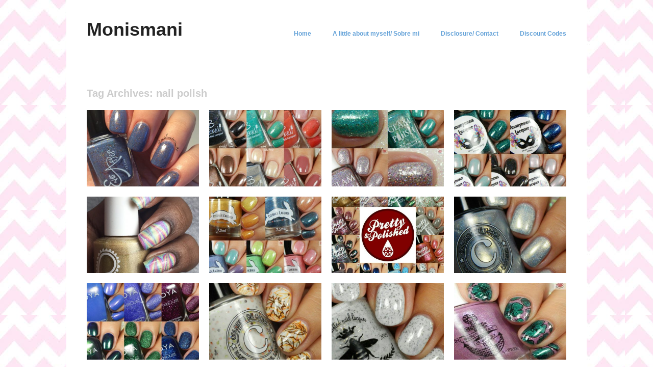

--- FILE ---
content_type: text/html; charset=UTF-8
request_url: https://www.monismani.com/tag/nail-polish/
body_size: 8975
content:
<!DOCTYPE html>
<html lang="en-US">
<head>
<meta charset="UTF-8" />
<meta name="viewport" content="width=device-width" />
<title>nail polish | Monismani</title>
<link rel="profile" href="http://gmpg.org/xfn/11" />
<link rel="pingback" href="https://www.monismani.com/xmlrpc.php" />
<!--[if lt IE 9]>
<script src="https://www.monismani.com/wp-content/themes/hatch-wpcom/js/html5.js" type="text/javascript"></script>
<![endif]-->

<link rel='dns-prefetch' href='//s0.wp.com' />
<link rel='dns-prefetch' href='//secure.gravatar.com' />
<link rel='dns-prefetch' href='//s.w.org' />
<link rel="alternate" type="application/rss+xml" title="Monismani &raquo; Feed" href="https://www.monismani.com/feed/" />
<link rel="alternate" type="application/rss+xml" title="Monismani &raquo; Comments Feed" href="https://www.monismani.com/comments/feed/" />
<link rel="alternate" type="application/rss+xml" title="Monismani &raquo; nail polish Tag Feed" href="https://www.monismani.com/tag/nail-polish/feed/" />
		<script type="text/javascript">
			window._wpemojiSettings = {"baseUrl":"https:\/\/s.w.org\/images\/core\/emoji\/2\/72x72\/","ext":".png","svgUrl":"https:\/\/s.w.org\/images\/core\/emoji\/2\/svg\/","svgExt":".svg","source":{"concatemoji":"https:\/\/www.monismani.com\/wp-includes\/js\/wp-emoji-release.min.js?ver=4.6.30"}};
			!function(e,o,t){var a,n,r;function i(e){var t=o.createElement("script");t.src=e,t.type="text/javascript",o.getElementsByTagName("head")[0].appendChild(t)}for(r=Array("simple","flag","unicode8","diversity","unicode9"),t.supports={everything:!0,everythingExceptFlag:!0},n=0;n<r.length;n++)t.supports[r[n]]=function(e){var t,a,n=o.createElement("canvas"),r=n.getContext&&n.getContext("2d"),i=String.fromCharCode;if(!r||!r.fillText)return!1;switch(r.textBaseline="top",r.font="600 32px Arial",e){case"flag":return(r.fillText(i(55356,56806,55356,56826),0,0),n.toDataURL().length<3e3)?!1:(r.clearRect(0,0,n.width,n.height),r.fillText(i(55356,57331,65039,8205,55356,57096),0,0),a=n.toDataURL(),r.clearRect(0,0,n.width,n.height),r.fillText(i(55356,57331,55356,57096),0,0),a!==n.toDataURL());case"diversity":return r.fillText(i(55356,57221),0,0),a=(t=r.getImageData(16,16,1,1).data)[0]+","+t[1]+","+t[2]+","+t[3],r.fillText(i(55356,57221,55356,57343),0,0),a!=(t=r.getImageData(16,16,1,1).data)[0]+","+t[1]+","+t[2]+","+t[3];case"simple":return r.fillText(i(55357,56835),0,0),0!==r.getImageData(16,16,1,1).data[0];case"unicode8":return r.fillText(i(55356,57135),0,0),0!==r.getImageData(16,16,1,1).data[0];case"unicode9":return r.fillText(i(55358,56631),0,0),0!==r.getImageData(16,16,1,1).data[0]}return!1}(r[n]),t.supports.everything=t.supports.everything&&t.supports[r[n]],"flag"!==r[n]&&(t.supports.everythingExceptFlag=t.supports.everythingExceptFlag&&t.supports[r[n]]);t.supports.everythingExceptFlag=t.supports.everythingExceptFlag&&!t.supports.flag,t.DOMReady=!1,t.readyCallback=function(){t.DOMReady=!0},t.supports.everything||(a=function(){t.readyCallback()},o.addEventListener?(o.addEventListener("DOMContentLoaded",a,!1),e.addEventListener("load",a,!1)):(e.attachEvent("onload",a),o.attachEvent("onreadystatechange",function(){"complete"===o.readyState&&t.readyCallback()})),(a=t.source||{}).concatemoji?i(a.concatemoji):a.wpemoji&&a.twemoji&&(i(a.twemoji),i(a.wpemoji)))}(window,document,window._wpemojiSettings);
		</script>
		<style type="text/css">
img.wp-smiley,
img.emoji {
	display: inline !important;
	border: none !important;
	box-shadow: none !important;
	height: 1em !important;
	width: 1em !important;
	margin: 0 .07em !important;
	vertical-align: -0.1em !important;
	background: none !important;
	padding: 0 !important;
}
</style>
<link rel='stylesheet' id='mediaelement-css'  href='https://www.monismani.com/wp-includes/js/mediaelement/mediaelementplayer.min.css?ver=2.22.0' type='text/css' media='all' />
<link rel='stylesheet' id='wp-mediaelement-css'  href='https://www.monismani.com/wp-includes/js/mediaelement/wp-mediaelement.min.css?ver=4.6.30' type='text/css' media='all' />
<link rel='stylesheet' id='style-css'  href='https://www.monismani.com/wp-content/themes/hatch-wpcom/style.css?ver=4.6.30' type='text/css' media='all' />
<!-- Inline jetpack_facebook_likebox -->
<style id='jetpack_facebook_likebox-inline-css' type='text/css'>
.widget_facebook_likebox {
	overflow: hidden;
}

</style>
<link rel='stylesheet' id='jetpack_css-css'  href='https://www.monismani.com/wp-content/plugins/jetpack/css/jetpack.css?ver=4.0.3' type='text/css' media='all' />
<script type='text/javascript' src='https://www.monismani.com/wp-includes/js/jquery/jquery.js?ver=1.12.4'></script>
<script type='text/javascript' src='https://www.monismani.com/wp-includes/js/jquery/jquery-migrate.min.js?ver=1.4.1'></script>
<script type='text/javascript' src='https://www.monismani.com/wp-content/plugins/jetpack/_inc/spin.js?ver=1.3'></script>
<script type='text/javascript' src='https://www.monismani.com/wp-content/plugins/jetpack/_inc/jquery.spin.js?ver=1.3'></script>
<link rel='https://api.w.org/' href='https://www.monismani.com/wp-json/' />
<link rel="EditURI" type="application/rsd+xml" title="RSD" href="https://www.monismani.com/xmlrpc.php?rsd" />
<link rel="wlwmanifest" type="application/wlwmanifest+xml" href="https://www.monismani.com/wp-includes/wlwmanifest.xml" /> 

<link rel='dns-prefetch' href='//v0.wordpress.com'>
<style type='text/css'>img#wpstats{display:none}</style>		<style type="text/css">.recentcomments a{display:inline !important;padding:0 !important;margin:0 !important;}</style>
			<style type="text/css">
			.headerimg {
			float: none;
			width: 100%;
		}
		</style>

	<style type="text/css" id="custom-background-css">
body.custom-background { background-image: url('https://monismani.com/wp-content/uploads/2014/03/blog21.jpg'); background-repeat: repeat; background-position: top left; background-attachment: scroll; }
</style>
</head>

<body class="archive tag tag-nail-polish tag-626 custom-background custom-header-active infinite-scroll">
<div id="page" class="hfeed site">
		<header id="masthead" class="site-header" role="banner">
		<hgroup>
						<h1 class="site-title"><a href="https://www.monismani.com/" title="Monismani" rel="home">Monismani</a></h1>
			<h2 class="site-description"></h2>
		</hgroup>

		<nav role="navigation" class="site-navigation main-navigation">
			<h1 class="assistive-text">Menu</h1>
			<div class="assistive-text skip-link"><a href="#content" title="Skip to content">Skip to content</a></div>

			<div class="menu"><ul><li ><a href="https://www.monismani.com/">Home</a></li><li class="page_item page-item-9"><a href="https://www.monismani.com/about/">A little about myself/ Sobre mi</a></li><li class="page_item page-item-1842"><a href="https://www.monismani.com/disclosure/">Disclosure/ Contact</a></li><li class="page_item page-item-6091"><a href="https://www.monismani.com/discount-codes/">Discount Codes</a></li></ul></div>
		</nav><!-- .site-navigation .main-navigation -->
			</header><!-- #masthead .site-header -->

	<div id="main" class="site-main">
		<section id="primary" class="content-area">
			<div id="content" class="site-content" role="main">

			
				
				<header class="page-header">
					<h1 class="page-title">
						Tag Archives: <span>nail polish</span>					</h1>
									</header><!-- .page-header -->

								
					
	<article id="post-7246" class="post-7246 post type-post status-publish format-standard has-post-thumbnail hentry category-monismani-nail-art-lovers-page tag-burning-twilight tag-crellie tag-ever-after tag-flakies tag-guest-post tag-indie-nail-polish tag-nail-polish tag-nailcouture">

		<a href="https://www.monismani.com/2017/01/16/guest-post-by-nailcouture_91/" title="Permalink to Guest post by Nailcouture_91" rel="bookmark">
			<img width="440" height="300" src="https://www.monismani.com/wp-content/uploads/2017/01/swatch-440x300.jpg" class="attachment-home-thumb size-home-thumb wp-post-image" alt="swatch" title="Guest post by Nailcouture_91" />		</a>

		<header class="entry-header">
			<h1 class="entry-title"><a href="https://www.monismani.com/2017/01/16/guest-post-by-nailcouture_91/" rel="bookmark">Guest post by Nailcouture_91</a></h1>
		</header><!-- .entry-header -->

	</article><!-- #post-7246 -->

					
				
					
	<article id="post-7206" class="post-7206 post type-post status-publish format-standard has-post-thumbnail hentry category-monismani-nail-art-lovers-page tag-b-polished tag-classic-beauty tag-coffee-crosswords tag-forty-seven-eleven tag-indie-nail-polish tag-knits-and-news tag-nail-polish tag-polished-momm tag-thermal-nail-polish">

		<a href="https://www.monismani.com/2016/12/10/b-polished-piece-of-my-heart-collection/" title="Permalink to B Polished &#8211; Piece of My Heart Collection" rel="bookmark">
			<img width="440" height="300" src="https://www.monismani.com/wp-content/uploads/2016/12/15357028_10154941737219994_908678644_n-440x300.jpg" class="attachment-home-thumb size-home-thumb wp-post-image" alt="15357028_10154941737219994_908678644_n" title="B Polished &#8211; Piece of My Heart Collection" />		</a>

		<header class="entry-header">
			<h1 class="entry-title"><a href="https://www.monismani.com/2016/12/10/b-polished-piece-of-my-heart-collection/" rel="bookmark">B Polished &#8211; Piece of My Heart Collection</a></h1>
		</header><!-- .entry-header -->

	</article><!-- #post-7206 -->

					
				
					
	<article id="post-7117" class="post-7117 post type-post status-publish format-standard has-post-thumbnail hentry category-monismani-nail-art-lovers-page tag-black-friday tag-exclusive tag-glam-polish tag-glitter-for-breakfast tag-group-custom tag-indie-nail-polish tag-l-o-v-e tag-nail-polish">

		<a href="https://www.monismani.com/2016/11/24/glam-polish-exclusives/" title="Permalink to Glam Polish Exclusives" rel="bookmark">
			<img width="440" height="300" src="https://www.monismani.com/wp-content/uploads/2016/11/15226639_340570549648340_602994175_n-440x300.jpg" class="attachment-home-thumb size-home-thumb wp-post-image" alt="15226639_340570549648340_602994175_n" title="Glam Polish Exclusives" />		</a>

		<header class="entry-header">
			<h1 class="entry-title"><a href="https://www.monismani.com/2016/11/24/glam-polish-exclusives/" rel="bookmark">Glam Polish Exclusives</a></h1>
		</header><!-- .entry-header -->

	</article><!-- #post-7117 -->

					
				
					
	<article id="post-7095" class="post-7095 post type-post status-publish format-standard has-post-thumbnail hentry category-monismani-nail-art-lovers-page tag-anonymous-lacquer tag-come-fairies tag-dark-magik tag-echos-of-the-goddess tag-indie-nail-polish tag-nail-polish tag-sea-stars tag-third-eye">

		<a href="https://www.monismani.com/2016/11/22/anonymous-lacquer-the-color-of-magik-set/" title="Permalink to Anonymous Lacquer &#8211; The Color of Magik Set" rel="bookmark">
			<img width="440" height="300" src="https://www.monismani.com/wp-content/uploads/2016/11/15209124_339221886449873_1377170573_n-440x300.jpg" class="attachment-home-thumb size-home-thumb wp-post-image" alt="15209124_339221886449873_1377170573_n" title="Anonymous Lacquer &#8211; The Color of Magik Set" />		</a>

		<header class="entry-header">
			<h1 class="entry-title"><a href="https://www.monismani.com/2016/11/22/anonymous-lacquer-the-color-of-magik-set/" rel="bookmark">Anonymous Lacquer &#8211; The Color of Magik Set</a></h1>
		</header><!-- .entry-header -->

	</article><!-- #post-7095 -->

					
				
					
	<article id="post-6745" class="post-6745 post type-post status-publish format-standard has-post-thumbnail hentry category-monismani-nail-art-lovers-page tag-beauty-blogger-of-color tag-indie-nail-polish tag-manicure tag-nail-polish tag-nails tag-water-marble tag-women-of-color">

		<a href="https://www.monismani.com/2016/11/21/guest-post-by-queen-of-nails-83/" title="Permalink to Guest Post BY Queen Of Nails 83" rel="bookmark">
			<img width="440" height="300" src="https://www.monismani.com/wp-content/uploads/2016/11/1478030594892-440x300.jpg" class="attachment-home-thumb size-home-thumb wp-post-image" alt="{&quot;total_effects_actions&quot;:0,&quot;total_draw_time&quot;:0,&quot;layers_used&quot;:0,&quot;effects_tried&quot;:0,&quot;total_draw_actions&quot;:0,&quot;total_editor_actions&quot;:{&quot;border&quot;:0,&quot;frame&quot;:0,&quot;mask&quot;:0,&quot;lensflare&quot;:0,&quot;clipart&quot;:0,&quot;text&quot;:0,&quot;square_fit&quot;:0,&quot;shape_mask&quot;:0,&quot;callout&quot;:0},&quot;effects_applied&quot;:0,&quot;uid&quot;:&quot;8F3DD3ED-319D-45D1-8364-40FC5B351B6E_1478030553843&quot;,&quot;width&quot;:1497,&quot;photos_added&quot;:0,&quot;total_effects_time&quot;:0,&quot;tools_used&quot;:{&quot;tilt_shift&quot;:0,&quot;resize&quot;:0,&quot;adjust&quot;:0,&quot;curves&quot;:0,&quot;motion&quot;:0,&quot;perspective&quot;:0,&quot;clone&quot;:0,&quot;crop&quot;:1,&quot;enhance&quot;:0,&quot;selection&quot;:0,&quot;free_crop&quot;:0,&quot;flip_rotate&quot;:0,&quot;shape_crop&quot;:0,&quot;stretch&quot;:0},&quot;source&quot;:&quot;editor&quot;,&quot;origin&quot;:&quot;gallery&quot;,&quot;height&quot;:1996,&quot;subsource&quot;:&quot;done_button&quot;,&quot;total_editor_time&quot;:39,&quot;brushes_used&quot;:0}" title="Guest Post BY Queen Of Nails 83" />		</a>

		<header class="entry-header">
			<h1 class="entry-title"><a href="https://www.monismani.com/2016/11/21/guest-post-by-queen-of-nails-83/" rel="bookmark">Guest Post BY Queen Of Nails 83</a></h1>
		</header><!-- .entry-header -->

	</article><!-- #post-6745 -->

					
				
					
	<article id="post-7057" class="post-7057 post type-post status-publish format-standard has-post-thumbnail hentry category-monismani-nail-art-lovers-page tag-agua-fresca tag-indie-nail-polish tag-leeshas-lacquer tag-mora-arena tag-nail-polish tag-nopales-cocidos tag-sandia-sabrosa tag-short-nails tag-temporada-de-durazno tag-thermal-nail-polish">

		<a href="https://www.monismani.com/2016/11/19/leeshas-lacquer-agua-fresca-temporada-de-durazno-mora-arena-sandia-sabrosa-nopales-cocidos/" title="Permalink to Leesha&#8217;s Lacquer &#8211; Agua Fresca, Temporada de Durazno, Mora Arena, Sandia Sabrosa, Nopales Cocidos" rel="bookmark">
			<img width="440" height="300" src="https://www.monismani.com/wp-content/uploads/2016/11/15139244_338101866561875_1071002361_n-440x300.jpg" class="attachment-home-thumb size-home-thumb wp-post-image" alt="15139244_338101866561875_1071002361_n" title="Leesha&#8217;s Lacquer &#8211; Agua Fresca, Temporada de Durazno, Mora Arena, Sandia Sabrosa, Nopales Cocidos" />		</a>

		<header class="entry-header">
			<h1 class="entry-title"><a href="https://www.monismani.com/2016/11/19/leeshas-lacquer-agua-fresca-temporada-de-durazno-mora-arena-sandia-sabrosa-nopales-cocidos/" rel="bookmark">Leesha&#8217;s Lacquer &#8211; Agua Fresca, Temporada de Durazno, Mora Arena, Sandia Sabrosa, Nopales Cocidos</a></h1>
		</header><!-- .entry-header -->

	</article><!-- #post-7057 -->

					
				
					
	<article id="post-6981" class="post-6981 post type-post status-publish format-standard has-post-thumbnail hentry category-monismani-nail-art-lovers-page tag-blue-balls tag-brisky-business tag-i-busted-my-glass tag-i-need-a-taupe-ical-vacation tag-indie-nail-polish tag-nail-polish tag-obligatory-christmas-polish tag-pretty-polished tag-rocks-in-my-snowballs tag-shameless-sugar-plum tag-sleighing-it tag-spike-my-cider tag-thats-just-plum-dandy tag-throw-some-glitter-on-it tag-yule-thank-me-later">

		<a href="https://www.monismani.com/2016/11/18/pretty-polished-winter-2016/" title="Permalink to Pretty &#038; Polished Winter 2016" rel="bookmark">
			<img width="440" height="300" src="https://www.monismani.com/wp-content/uploads/2016/11/15139795_337106276661434_121021592_n-440x300.jpg" class="attachment-home-thumb size-home-thumb wp-post-image" alt="15139795_337106276661434_121021592_n" title="Pretty &#038; Polished Winter 2016" />		</a>

		<header class="entry-header">
			<h1 class="entry-title"><a href="https://www.monismani.com/2016/11/18/pretty-polished-winter-2016/" rel="bookmark">Pretty &#038; Polished Winter 2016</a></h1>
		</header><!-- .entry-header -->

	</article><!-- #post-6981 -->

					
				
					
	<article id="post-6974" class="post-6974 post type-post status-publish format-standard has-post-thumbnail hentry category-monismani-nail-art-lovers-page tag-baccano tag-colores-de-carol tag-holo-nail-polish tag-indie-nail-polish tag-nail-polish tag-short-nails tag-woc">

		<a href="https://www.monismani.com/2016/11/18/colores-de-carol-baccano/" title="Permalink to Colores de Carol &#8211; Baccano" rel="bookmark">
			<img width="440" height="300" src="https://www.monismani.com/wp-content/uploads/2016/11/15151368_337057679999627_152466090_n-440x300.jpg" class="attachment-home-thumb size-home-thumb wp-post-image" alt="15151368_337057679999627_152466090_n" title="Colores de Carol &#8211; Baccano" />		</a>

		<header class="entry-header">
			<h1 class="entry-title"><a href="https://www.monismani.com/2016/11/18/colores-de-carol-baccano/" rel="bookmark">Colores de Carol &#8211; Baccano</a></h1>
		</header><!-- .entry-header -->

	</article><!-- #post-6974 -->

					
				
					
	<article id="post-6948" class="post-6948 post type-post status-publish format-standard has-post-thumbnail hentry category-monismani-nail-art-lovers-page tag-1811 tag-alice tag-elphie tag-lorna tag-nail-polish tag-natural-nails tag-olivera tag-pixie-dusts tag-saint tag-short-nails tag-textured-nail-polish tag-waverly tag-winter tag-zoya-nail-polish">

		<a href="https://www.monismani.com/2016/11/15/zoya-enchanted-collection/" title="Permalink to Zoya Enchanted Collection" rel="bookmark">
			<img width="440" height="300" src="https://www.monismani.com/wp-content/uploads/2016/11/15049716_335242396847822_1260420716_n-440x300.jpg" class="attachment-home-thumb size-home-thumb wp-post-image" alt="15049716_335242396847822_1260420716_n" title="Zoya Enchanted Collection" />		</a>

		<header class="entry-header">
			<h1 class="entry-title"><a href="https://www.monismani.com/2016/11/15/zoya-enchanted-collection/" rel="bookmark">Zoya Enchanted Collection</a></h1>
		</header><!-- .entry-header -->

	</article><!-- #post-6948 -->

					
				
					
	<article id="post-6932" class="post-6932 post type-post status-publish format-standard has-post-thumbnail hentry category-monismani-nail-art-lovers-page tag-colores-de-carol tag-discount-code tag-fall-colors tag-fall-nail-polish tag-holo tag-indie-nail-polish tag-nail-polish tag-thanksgiving tag-white-crelly">

		<a href="https://www.monismani.com/2016/11/14/colores-de-carol-thanksgiving-duo/" title="Permalink to Colores de Carol &#8211; Thanksgiving Duo" rel="bookmark">
			<img width="440" height="300" src="https://www.monismani.com/wp-content/uploads/2016/11/15057836_335226686849393_1246575311_n-440x300.jpg" class="attachment-home-thumb size-home-thumb wp-post-image" alt="15057836_335226686849393_1246575311_n" title="Colores de Carol &#8211; Thanksgiving Duo" />		</a>

		<header class="entry-header">
			<h1 class="entry-title"><a href="https://www.monismani.com/2016/11/14/colores-de-carol-thanksgiving-duo/" rel="bookmark">Colores de Carol &#8211; Thanksgiving Duo</a></h1>
		</header><!-- .entry-header -->

	</article><!-- #post-6932 -->

					
				
					
	<article id="post-6909" class="post-6909 post type-post status-publish format-standard has-post-thumbnail hentry category-monismani-nail-art-lovers-page tag-12-days-of-polish tag-5-free-nail-polish tag-a-stroll-in-the-snow tag-collaboration tag-festive tag-indie-nail-polish tag-le-polish tag-moyou-london tag-nail-polish tag-nails tag-round-nails tag-white-crelly tag-white-nail-polish">

		<a href="https://www.monismani.com/2016/11/12/le-polish-12-days-of-polish-day-1-a-stroll-in-the-snow/" title="Permalink to Le Polish- 12 Days of Polish Day 1 &#8220;A Stroll in the Snow&#8221;" rel="bookmark">
			<img width="440" height="300" src="https://www.monismani.com/wp-content/uploads/2016/11/15033784_334253183613410_1135605553_n-440x300.jpg" class="attachment-home-thumb size-home-thumb wp-post-image" alt="15033784_334253183613410_1135605553_n" title="Le Polish- 12 Days of Polish Day 1 &#8220;A Stroll in the Snow&#8221;" />		</a>

		<header class="entry-header">
			<h1 class="entry-title"><a href="https://www.monismani.com/2016/11/12/le-polish-12-days-of-polish-day-1-a-stroll-in-the-snow/" rel="bookmark">Le Polish- 12 Days of Polish Day 1 &#8220;A Stroll in the Snow&#8221;</a></h1>
		</header><!-- .entry-header -->

	</article><!-- #post-6909 -->

					
				
					
	<article id="post-6851" class="post-6851 post type-post status-publish format-standard has-post-thumbnail hentry category-monismani-nail-art-lovers-page tag-a-little-bit-brave tag-anchor-and-heart tag-crelly-nail-polish tag-duo tag-flower-mani tag-green-nail-polish tag-indie-nail-polish tag-nail-art tag-nail-polish tag-november-duo tag-pink-nail-polish tag-stamping tag-why-not-me">

		<a href="https://www.monismani.com/2016/11/10/anchor-heart-november-duo/" title="Permalink to Anchor &#038; Heart &#8211; November Duo" rel="bookmark">
			<img width="320" height="300" src="https://www.monismani.com/wp-content/uploads/2016/11/15050461_333588543679874_472273939_n-320x300.jpg" class="attachment-home-thumb size-home-thumb wp-post-image" alt="15050461_333588543679874_472273939_n" title="Anchor &#038; Heart &#8211; November Duo" />		</a>

		<header class="entry-header">
			<h1 class="entry-title"><a href="https://www.monismani.com/2016/11/10/anchor-heart-november-duo/" rel="bookmark">Anchor &#038; Heart &#8211; November Duo</a></h1>
		</header><!-- .entry-header -->

	</article><!-- #post-6851 -->

					
				
					<nav role="navigation" id="nav-below" class="site-navigation paging-navigation">
		<h1 class="assistive-text">Post navigation</h1>

	
		<span class='page-numbers current'>1</span>
<a class='page-numbers' href='https://www.monismani.com/tag/nail-polish/page/2/'>2</a>
<a class='page-numbers' href='https://www.monismani.com/tag/nail-polish/page/3/'>3</a>
<span class="page-numbers dots">&hellip;</span>
<a class='page-numbers' href='https://www.monismani.com/tag/nail-polish/page/15/'>15</a>
<a class="next page-numbers" href="https://www.monismani.com/tag/nail-polish/page/2/">Next &raquo;</a>		
	
	</nav><!-- #nav-below -->
	
			
			</div><!-- #content .site-content -->
		</section><!-- #primary .content-area -->

		<div id="subsidiary" class="widget-area" role="complementary">
			<div class="widget-column">
								<aside id="text-5" class="widget widget_text"><h1 class="widget-title">Follow Me On Social Media</h1>			<div class="textwidget"><div><a href="https://twitter.com/monismani"><img title="Twitter" src="http://www.monismani.com/wp-content/uploads/2015/11/twitter-icon.png" alt="Twitter" width="35" height="35" /></a><a href="https://www.pinterest.com/monicammp80/"><img title="Pinterest" src="http://www.monismani.com/wp-content/uploads/2015/11/pinterest.png" alt="Pinterest" width="35" height="35" /></a> <a href="https://www.facebook.com/monismaninails/?ref=bookmarks"><img title="Facebook" src="http://www.monismani.com/wp-content/uploads/2015/11/facebook-icon.png" alt="Facebook" width="35" height="35" /><a href="https://www.instagram.com/monismani/"><img title="Twitter" src="http://www.monismani.com/wp-content/uploads/2015/11/ig-icon.jpg" alt="Instagram" width="35" height="35" /></a></div></div>
		</aside><aside id="facebook-likebox-2" class="widget widget_facebook_likebox"><h1 class="widget-title"><a href="https://www.facebook.com/monismaninails">Connect to Facebook</a></h1>		<div id="fb-root"></div>
		<div class="fb-page" data-href="https://www.facebook.com/monismaninails" data-width="340"  data-height="432" data-hide-cover="false" data-show-facepile="true" data-show-posts="false">
		<div class="fb-xfbml-parse-ignore"><blockquote cite="https://www.facebook.com/monismaninails"><a href="https://www.facebook.com/monismaninails">Connect to Facebook</a></blockquote></div>
		</div>
		</aside><aside id="blog_subscription-2" class="widget jetpack_subscription_widget"><h1 class="widget-title">Subscribe to Blog via Email</h1>
			<form action="#" method="post" accept-charset="utf-8" id="subscribe-blog-blog_subscription-2">
				<div id="subscribe-text"><p>Enter your email address to subscribe to this blog and receive notifications of new posts by email.</p>
</div>					<p id="subscribe-email">
						<label id="jetpack-subscribe-label" for="subscribe-field-blog_subscription-2">
							Email Address						</label>
						<input type="email" name="email" required="required" class="required" value="" id="subscribe-field-blog_subscription-2" placeholder="Email Address" />
					</p>

					<p id="subscribe-submit">
						<input type="hidden" name="action" value="subscribe" />
						<input type="hidden" name="source" value="https://www.monismani.com/tag/nail-polish/" />
						<input type="hidden" name="sub-type" value="widget" />
						<input type="hidden" name="redirect_fragment" value="blog_subscription-2" />
												<input type="submit" value="Subscribe" name="jetpack_subscriptions_widget" />
					</p>
							</form>

			<script>
			/*
			Custom functionality for safari and IE
			 */
			(function( d ) {
				// In case the placeholder functionality is available we remove labels
				if ( ( 'placeholder' in d.createElement( 'input' ) ) ) {
					var label = d.querySelector( 'label[for=subscribe-field-blog_subscription-2]' );
						label.style.clip 	 = 'rect(1px, 1px, 1px, 1px)';
						label.style.position = 'absolute';
						label.style.height   = '1px';
						label.style.width    = '1px';
						label.style.overflow = 'hidden';
				}

				// Make sure the email value is filled in before allowing submit
				var form = d.getElementById('subscribe-blog-blog_subscription-2'),
					input = d.getElementById('subscribe-field-blog_subscription-2'),
					handler = function( event ) {
						if ( '' === input.value ) {
							input.focus();

							if ( event.preventDefault ){
								event.preventDefault();
							}

							return false;
						}
					};

				if ( window.addEventListener ) {
					form.addEventListener( 'submit', handler, false );
				} else {
					form.attachEvent( 'onsubmit', handler );
				}
			})( document );
			</script>
				
</aside>			</div>
			<div class="widget-column">
										<aside id="recent-posts-2" class="widget widget_recent_entries">		<h1 class="widget-title">Recent Posts</h1>		<ul>
					<li>
				<a href="https://www.monismani.com/2017/01/16/guest-post-by-nailcouture_91/">Guest post by Nailcouture_91</a>
						</li>
					<li>
				<a href="https://www.monismani.com/2016/12/10/b-polished-piece-of-my-heart-collection/">B Polished &#8211; Piece of My Heart Collection</a>
						</li>
					<li>
				<a href="https://www.monismani.com/2016/11/25/ellagee-cozy-winter-nights/">ellagee &#8211; Cozy Winter Nights</a>
						</li>
					<li>
				<a href="https://www.monismani.com/2016/11/24/glam-polish-exclusives/">Glam Polish Exclusives</a>
						</li>
					<li>
				<a href="https://www.monismani.com/2016/11/22/kbshimmer-fall-and-winter-beauties/">Kbshimmer fall and winter beauties</a>
						</li>
				</ul>
		</aside>		<aside id="recent-comments-3" class="widget widget_recent_comments"><h1 class="widget-title">Recent Comments</h1><ul id="recentcomments"><li class="recentcomments"><span class="comment-author-link">Amy S Chartrand</span> on <a href="https://www.monismani.com/about/comment-page-1/#comment-18021">A little about myself/ Sobre mi</a></li><li class="recentcomments"><span class="comment-author-link">Crystal</span> on <a href="https://www.monismani.com/disclosure/comment-page-1/#comment-15723">Disclosure/ Contact</a></li><li class="recentcomments"><span class="comment-author-link"><a href='http://catb.in/lQOD' rel='external nofollow' class='url'>adidas yeezy boost</a></span> on <a href="https://www.monismani.com/2015/12/11/colores-de-carol-malachite-swatch-and-review/comment-page-1/#comment-12262">Colores de Carol-  Malachite Swatch and Review</a></li><li class="recentcomments"><span class="comment-author-link"><a href='http://www.izap.fr/kETA' rel='external nofollow' class='url'>yeezy boost</a></span> on <a href="https://www.monismani.com/2016/06/19/guest-post-get-that-polish/comment-page-1/#comment-12233">Guest Post- @get.that.polish</a></li><li class="recentcomments"><span class="comment-author-link"><a href='http://ur.my/nmduk' rel='external nofollow' class='url'>nmd uk</a></span> on <a href="https://www.monismani.com/2016/04/17/lavish-polish-spring-collection-2016/comment-page-1/#comment-11984">Lavish Polish Spring Collection 2016</a></li></ul></aside><aside id="search-3" class="widget widget_search">	<form method="get" id="searchform" action="https://www.monismani.com/" role="search">
		<label for="s" class="assistive-text">Search</label>
		<input type="text" class="field" name="s" value="" id="s" placeholder="Search &hellip;" />
		<input type="submit" class="submit" name="submit" id="searchsubmit" value="Search" />
	</form>
</aside>			</div>
			<div class="widget-column">
								<aside id="archives-3" class="widget widget_archive"><h1 class="widget-title">Archives</h1>		<ul>
			<li><a href='https://www.monismani.com/2017/01/'>January 2017</a></li>
	<li><a href='https://www.monismani.com/2016/12/'>December 2016</a></li>
	<li><a href='https://www.monismani.com/2016/11/'>November 2016</a></li>
	<li><a href='https://www.monismani.com/2016/10/'>October 2016</a></li>
	<li><a href='https://www.monismani.com/2016/09/'>September 2016</a></li>
	<li><a href='https://www.monismani.com/2016/07/'>July 2016</a></li>
	<li><a href='https://www.monismani.com/2016/06/'>June 2016</a></li>
	<li><a href='https://www.monismani.com/2016/05/'>May 2016</a></li>
	<li><a href='https://www.monismani.com/2016/04/'>April 2016</a></li>
	<li><a href='https://www.monismani.com/2016/03/'>March 2016</a></li>
	<li><a href='https://www.monismani.com/2016/02/'>February 2016</a></li>
	<li><a href='https://www.monismani.com/2016/01/'>January 2016</a></li>
	<li><a href='https://www.monismani.com/2015/12/'>December 2015</a></li>
	<li><a href='https://www.monismani.com/2015/11/'>November 2015</a></li>
	<li><a href='https://www.monismani.com/2015/10/'>October 2015</a></li>
	<li><a href='https://www.monismani.com/2015/09/'>September 2015</a></li>
	<li><a href='https://www.monismani.com/2015/08/'>August 2015</a></li>
	<li><a href='https://www.monismani.com/2015/07/'>July 2015</a></li>
	<li><a href='https://www.monismani.com/2015/06/'>June 2015</a></li>
	<li><a href='https://www.monismani.com/2015/05/'>May 2015</a></li>
	<li><a href='https://www.monismani.com/2015/04/'>April 2015</a></li>
	<li><a href='https://www.monismani.com/2015/03/'>March 2015</a></li>
	<li><a href='https://www.monismani.com/2015/02/'>February 2015</a></li>
	<li><a href='https://www.monismani.com/2015/01/'>January 2015</a></li>
	<li><a href='https://www.monismani.com/2014/12/'>December 2014</a></li>
	<li><a href='https://www.monismani.com/2014/11/'>November 2014</a></li>
	<li><a href='https://www.monismani.com/2014/10/'>October 2014</a></li>
	<li><a href='https://www.monismani.com/2014/09/'>September 2014</a></li>
	<li><a href='https://www.monismani.com/2014/08/'>August 2014</a></li>
	<li><a href='https://www.monismani.com/2014/07/'>July 2014</a></li>
	<li><a href='https://www.monismani.com/2014/06/'>June 2014</a></li>
	<li><a href='https://www.monismani.com/2014/05/'>May 2014</a></li>
	<li><a href='https://www.monismani.com/2014/04/'>April 2014</a></li>
	<li><a href='https://www.monismani.com/2014/03/'>March 2014</a></li>
		</ul>
		</aside>			</div>
		</div><!-- #subsidiary .widget-area -->

	</div><!-- #main .site-main -->

	<footer id="colophon" class="site-footer" role="contentinfo">
		<div class="site-info">
						<a href="http://wordpress.org/" title="A Semantic Personal Publishing Platform" rel="generator">Proudly powered by WordPress</a>
			<span class="sep"> | </span>
			Theme: Hatch by <a href="http://alienwp.com/" rel="designer">AlienWP</a>.		</div><!-- .site-info -->
	</footer><!-- #colophon .site-footer -->
</div><!-- #page .hfeed .site -->

		<script type="text/javascript">
		//<![CDATA[
		var infiniteScroll = {"settings":{"id":"content","ajaxurl":"https:\/\/www.monismani.com\/?infinity=scrolling","type":"click","wrapper":false,"wrapper_class":"infinite-wrap","footer":"page","click_handle":"1","text":"Older posts","totop":"Scroll back to top","currentday":"16.01.17","order":"DESC","scripts":[],"styles":[],"google_analytics":false,"offset":0,"history":{"host":"www.monismani.com","path":"\/tag\/nail-polish\/page\/%d\/","use_trailing_slashes":true,"parameters":""},"query_args":{"tag":"nail-polish","error":"","m":"","p":0,"post_parent":"","subpost":"","subpost_id":"","attachment":"","attachment_id":0,"name":"","pagename":"","page_id":0,"second":"","minute":"","hour":"","day":0,"monthnum":0,"year":0,"w":0,"category_name":"","cat":"","tag_id":626,"author":"","author_name":"","feed":"","tb":"","paged":0,"meta_key":"","meta_value":"","preview":"","s":"","sentence":"","title":"","fields":"","menu_order":"","embed":"","category__in":[],"category__not_in":[],"category__and":[],"post__in":[],"post__not_in":[],"post_name__in":[],"tag__in":[],"tag__not_in":[],"tag__and":[],"tag_slug__in":["nail-polish"],"tag_slug__and":[],"post_parent__in":[],"post_parent__not_in":[],"author__in":[],"author__not_in":[],"posts_per_page":12,"ignore_sticky_posts":false,"suppress_filters":false,"cache_results":true,"update_post_term_cache":true,"lazy_load_term_meta":true,"update_post_meta_cache":true,"post_type":"","nopaging":false,"comments_per_page":"50","no_found_rows":false,"order":"DESC"},"last_post_date":"2016-11-10 21:48:27","stats":"blog=103192519&host=www.monismani.com&v=ext&j=1:4.0.3&x_pagetype=infinite-click-jetpack"}};
		//]]>
		</script>
			<div style="display:none">
	</div>
<script type='text/javascript' src='https://www.monismani.com/wp-content/plugins/jetpack/modules/infinite-scroll/infinity.js?ver=4.0.0'></script>
<script type='text/javascript' src='https://s0.wp.com/wp-content/js/devicepx-jetpack.js?ver=202603'></script>
<script type='text/javascript'>
/* <![CDATA[ */
var mejsL10n = {"language":"en-US","strings":{"Close":"Close","Fullscreen":"Fullscreen","Turn off Fullscreen":"Turn off Fullscreen","Go Fullscreen":"Go Fullscreen","Download File":"Download File","Download Video":"Download Video","Play":"Play","Pause":"Pause","Captions\/Subtitles":"Captions\/Subtitles","None":"None","Time Slider":"Time Slider","Skip back %1 seconds":"Skip back %1 seconds","Video Player":"Video Player","Audio Player":"Audio Player","Volume Slider":"Volume Slider","Mute Toggle":"Mute Toggle","Unmute":"Unmute","Mute":"Mute","Use Up\/Down Arrow keys to increase or decrease volume.":"Use Up\/Down Arrow keys to increase or decrease volume.","Use Left\/Right Arrow keys to advance one second, Up\/Down arrows to advance ten seconds.":"Use Left\/Right Arrow keys to advance one second, Up\/Down arrows to advance ten seconds."}};
var _wpmejsSettings = {"pluginPath":"\/wp-includes\/js\/mediaelement\/"};
/* ]]> */
</script>
<script type='text/javascript' src='https://www.monismani.com/wp-includes/js/mediaelement/mediaelement-and-player.min.js?ver=2.22.0'></script>
<script type='text/javascript' src='https://www.monismani.com/wp-includes/js/mediaelement/wp-mediaelement.min.js?ver=4.6.30'></script>
<script type='text/javascript' src='https://secure.gravatar.com/js/gprofiles.js?ver=2026Janaa'></script>
<script type='text/javascript'>
/* <![CDATA[ */
var WPGroHo = {"my_hash":""};
/* ]]> */
</script>
<script type='text/javascript' src='https://www.monismani.com/wp-content/plugins/jetpack/modules/wpgroho.js?ver=4.6.30'></script>
<script type='text/javascript' src='https://www.monismani.com/wp-content/themes/hatch-wpcom/js/small-menu.js?ver=20120206'></script>
<script type='text/javascript' src='https://www.monismani.com/wp-content/themes/hatch-wpcom/js/hatch.js?ver=20121029'></script>
<script type='text/javascript'>
/* <![CDATA[ */
var jpfbembed = {"appid":"249643311490","locale":"en_US"};
/* ]]> */
</script>
<script type='text/javascript' src='https://www.monismani.com/wp-content/plugins/jetpack/_inc/facebook-embed.js'></script>
<script type='text/javascript' src='https://www.monismani.com/wp-includes/js/wp-embed.min.js?ver=4.6.30'></script>
<script type="text/javascript">
			jQuery.extend( infiniteScroll.settings.scripts, ["jquery-core","jquery-migrate","jquery","spin","jquery.spin","the-neverending-homepage","devicepx","mediaelement","wp-mediaelement","grofiles-cards","wpgroho","small-menu","hatch-script","jetpack-facebook-embed","wp-embed"] );
			jQuery.extend( infiniteScroll.settings.styles, ["the-neverending-homepage","mediaelement","wp-mediaelement","style","jetpack_facebook_likebox","jetpack_css","jetpack-subscriptions"] );
		</script><script type='text/javascript' src='https://stats.wp.com/e-202603.js' async defer></script>
<script type='text/javascript'>
	_stq = window._stq || [];
	_stq.push([ 'view', {v:'ext',j:'1:4.0.3',blog:'103192519',post:'0',tz:'0',srv:'www.monismani.com'} ]);
	_stq.push([ 'clickTrackerInit', '103192519', '0' ]);
</script>

</body>
</html>